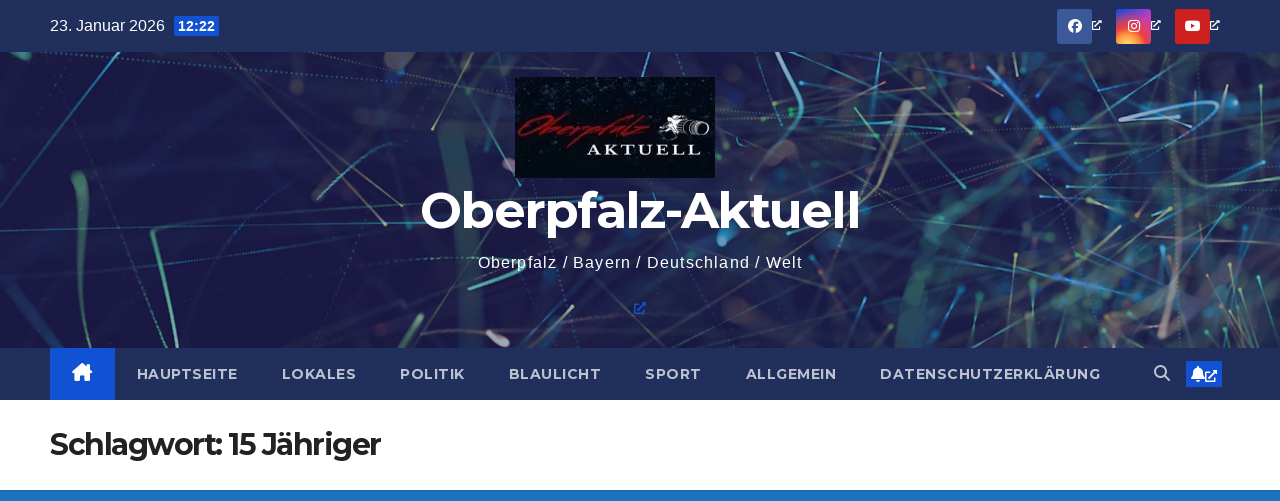

--- FILE ---
content_type: text/html; charset=UTF-8
request_url: https://www.oberpfalz-aktuell.com/tag/15-jaehriger/
body_size: 17179
content:
<!DOCTYPE html>
<html lang="de">
<head>
<meta charset="UTF-8">
<meta name="viewport" content="width=device-width, initial-scale=1">
<link rel="profile" href="http://gmpg.org/xfn/11">
<meta name='robots' content='index, follow, max-image-preview:large, max-snippet:-1, max-video-preview:-1' />

	<!-- This site is optimized with the Yoast SEO plugin v26.8 - https://yoast.com/product/yoast-seo-wordpress/ -->
	<title>15 Jähriger Archive | Oberpfalz-Aktuell</title>
	<link rel="canonical" href="https://www.oberpfalz-aktuell.com/tag/15-jaehriger/" />
	<meta property="og:locale" content="de_DE" />
	<meta property="og:type" content="article" />
	<meta property="og:title" content="15 Jähriger Archive | Oberpfalz-Aktuell" />
	<meta property="og:url" content="https://www.oberpfalz-aktuell.com/tag/15-jaehriger/" />
	<meta property="og:site_name" content="Oberpfalz-Aktuell" />
	<meta name="twitter:card" content="summary_large_image" />
	<script data-jetpack-boost="ignore" type="application/ld+json" class="yoast-schema-graph">{"@context":"https://schema.org","@graph":[{"@type":"CollectionPage","@id":"https://www.oberpfalz-aktuell.com/tag/15-jaehriger/","url":"https://www.oberpfalz-aktuell.com/tag/15-jaehriger/","name":"15 Jähriger Archive | Oberpfalz-Aktuell","isPartOf":{"@id":"https://www.oberpfalz-aktuell.com/#website"},"breadcrumb":{"@id":"https://www.oberpfalz-aktuell.com/tag/15-jaehriger/#breadcrumb"},"inLanguage":"de"},{"@type":"BreadcrumbList","@id":"https://www.oberpfalz-aktuell.com/tag/15-jaehriger/#breadcrumb","itemListElement":[{"@type":"ListItem","position":1,"name":"Startseite","item":"https://www.oberpfalz-aktuell.com/"},{"@type":"ListItem","position":2,"name":"15 Jähriger"}]},{"@type":"WebSite","@id":"https://www.oberpfalz-aktuell.com/#website","url":"https://www.oberpfalz-aktuell.com/","name":"Oberpfalz Aktuell","description":"Oberpfalz / Bayern / Deutschland / Welt","publisher":{"@id":"https://www.oberpfalz-aktuell.com/#organization"},"potentialAction":[{"@type":"SearchAction","target":{"@type":"EntryPoint","urlTemplate":"https://www.oberpfalz-aktuell.com/?s={search_term_string}"},"query-input":{"@type":"PropertyValueSpecification","valueRequired":true,"valueName":"search_term_string"}}],"inLanguage":"de"},{"@type":"Organization","@id":"https://www.oberpfalz-aktuell.com/#organization","name":"Oberpfalz-Aktuell","url":"https://www.oberpfalz-aktuell.com/","logo":{"@type":"ImageObject","inLanguage":"de","@id":"https://www.oberpfalz-aktuell.com/#/schema/logo/image/","url":"https://i0.wp.com/www.oberpfalz-aktuell.com/wp-content/uploads/2023/01/OA-Bild-Melly01.jpeg?fit=1080%2C639&ssl=1","contentUrl":"https://i0.wp.com/www.oberpfalz-aktuell.com/wp-content/uploads/2023/01/OA-Bild-Melly01.jpeg?fit=1080%2C639&ssl=1","width":1080,"height":639,"caption":"Oberpfalz-Aktuell"},"image":{"@id":"https://www.oberpfalz-aktuell.com/#/schema/logo/image/"},"sameAs":["https://www.facebook.com/reporteroberpfalz/","https://www.instagram.com/oberpfalz_aktuell/","https://www.youtube.com/c/OberpfalzAktuell"]}]}</script>
	<!-- / Yoast SEO plugin. -->


<link rel='dns-prefetch' href='//www.oberpfalz-aktuell.com' />
<link rel='dns-prefetch' href='//linkvertise.net' />
<link rel='dns-prefetch' href='//fonts.googleapis.com' />
<link rel='preconnect' href='//i0.wp.com' />

<!-- www.oberpfalz-aktuell.com is managing ads with Advanced Ads 2.0.16 – https://wpadvancedads.com/ -->
		<link rel='stylesheet' id='all-css-d7e073ab1ae5d4fd25d406225151759a' href='https://www.oberpfalz-aktuell.com/_jb_static/??4045699494' type='text/css' media='all' />
<style id='wp-img-auto-sizes-contain-inline-css'>
img:is([sizes=auto i],[sizes^="auto," i]){contain-intrinsic-size:3000px 1500px}
/*# sourceURL=wp-img-auto-sizes-contain-inline-css */
</style>
<style id='wp-block-library-inline-css'>
:root{--wp-block-synced-color:#7a00df;--wp-block-synced-color--rgb:122,0,223;--wp-bound-block-color:var(--wp-block-synced-color);--wp-editor-canvas-background:#ddd;--wp-admin-theme-color:#007cba;--wp-admin-theme-color--rgb:0,124,186;--wp-admin-theme-color-darker-10:#006ba1;--wp-admin-theme-color-darker-10--rgb:0,107,160.5;--wp-admin-theme-color-darker-20:#005a87;--wp-admin-theme-color-darker-20--rgb:0,90,135;--wp-admin-border-width-focus:2px}@media (min-resolution:192dpi){:root{--wp-admin-border-width-focus:1.5px}}.wp-element-button{cursor:pointer}:root .has-very-light-gray-background-color{background-color:#eee}:root .has-very-dark-gray-background-color{background-color:#313131}:root .has-very-light-gray-color{color:#eee}:root .has-very-dark-gray-color{color:#313131}:root .has-vivid-green-cyan-to-vivid-cyan-blue-gradient-background{background:linear-gradient(135deg,#00d084,#0693e3)}:root .has-purple-crush-gradient-background{background:linear-gradient(135deg,#34e2e4,#4721fb 50%,#ab1dfe)}:root .has-hazy-dawn-gradient-background{background:linear-gradient(135deg,#faaca8,#dad0ec)}:root .has-subdued-olive-gradient-background{background:linear-gradient(135deg,#fafae1,#67a671)}:root .has-atomic-cream-gradient-background{background:linear-gradient(135deg,#fdd79a,#004a59)}:root .has-nightshade-gradient-background{background:linear-gradient(135deg,#330968,#31cdcf)}:root .has-midnight-gradient-background{background:linear-gradient(135deg,#020381,#2874fc)}:root{--wp--preset--font-size--normal:16px;--wp--preset--font-size--huge:42px}.has-regular-font-size{font-size:1em}.has-larger-font-size{font-size:2.625em}.has-normal-font-size{font-size:var(--wp--preset--font-size--normal)}.has-huge-font-size{font-size:var(--wp--preset--font-size--huge)}.has-text-align-center{text-align:center}.has-text-align-left{text-align:left}.has-text-align-right{text-align:right}.has-fit-text{white-space:nowrap!important}#end-resizable-editor-section{display:none}.aligncenter{clear:both}.items-justified-left{justify-content:flex-start}.items-justified-center{justify-content:center}.items-justified-right{justify-content:flex-end}.items-justified-space-between{justify-content:space-between}.screen-reader-text{border:0;clip-path:inset(50%);height:1px;margin:-1px;overflow:hidden;padding:0;position:absolute;width:1px;word-wrap:normal!important}.screen-reader-text:focus{background-color:#ddd;clip-path:none;color:#444;display:block;font-size:1em;height:auto;left:5px;line-height:normal;padding:15px 23px 14px;text-decoration:none;top:5px;width:auto;z-index:100000}html :where(.has-border-color){border-style:solid}html :where([style*=border-top-color]){border-top-style:solid}html :where([style*=border-right-color]){border-right-style:solid}html :where([style*=border-bottom-color]){border-bottom-style:solid}html :where([style*=border-left-color]){border-left-style:solid}html :where([style*=border-width]){border-style:solid}html :where([style*=border-top-width]){border-top-style:solid}html :where([style*=border-right-width]){border-right-style:solid}html :where([style*=border-bottom-width]){border-bottom-style:solid}html :where([style*=border-left-width]){border-left-style:solid}html :where(img[class*=wp-image-]){height:auto;max-width:100%}:where(figure){margin:0 0 1em}html :where(.is-position-sticky){--wp-admin--admin-bar--position-offset:var(--wp-admin--admin-bar--height,0px)}@media screen and (max-width:600px){html :where(.is-position-sticky){--wp-admin--admin-bar--position-offset:0px}}

/*# sourceURL=wp-block-library-inline-css */
</style><style id='wp-block-archives-inline-css'>
.wp-block-archives{box-sizing:border-box}.wp-block-archives-dropdown label{display:block}
/*# sourceURL=https://www.oberpfalz-aktuell.com/wp-includes/blocks/archives/style.min.css */
</style>
<style id='wp-block-calendar-inline-css'>
.wp-block-calendar{text-align:center}.wp-block-calendar td,.wp-block-calendar th{border:1px solid;padding:.25em}.wp-block-calendar th{font-weight:400}.wp-block-calendar caption{background-color:inherit}.wp-block-calendar table{border-collapse:collapse;width:100%}.wp-block-calendar table.has-background th{background-color:inherit}.wp-block-calendar table.has-text-color th{color:inherit}.wp-block-calendar :where(table:not(.has-text-color)){color:#40464d}.wp-block-calendar :where(table:not(.has-text-color)) td,.wp-block-calendar :where(table:not(.has-text-color)) th{border-color:#ddd}:where(.wp-block-calendar table:not(.has-background) th){background:#ddd}
/*# sourceURL=https://www.oberpfalz-aktuell.com/wp-includes/blocks/calendar/style.min.css */
</style>
<style id='wp-block-columns-inline-css'>
.wp-block-columns{box-sizing:border-box;display:flex;flex-wrap:wrap!important}@media (min-width:782px){.wp-block-columns{flex-wrap:nowrap!important}}.wp-block-columns{align-items:normal!important}.wp-block-columns.are-vertically-aligned-top{align-items:flex-start}.wp-block-columns.are-vertically-aligned-center{align-items:center}.wp-block-columns.are-vertically-aligned-bottom{align-items:flex-end}@media (max-width:781px){.wp-block-columns:not(.is-not-stacked-on-mobile)>.wp-block-column{flex-basis:100%!important}}@media (min-width:782px){.wp-block-columns:not(.is-not-stacked-on-mobile)>.wp-block-column{flex-basis:0;flex-grow:1}.wp-block-columns:not(.is-not-stacked-on-mobile)>.wp-block-column[style*=flex-basis]{flex-grow:0}}.wp-block-columns.is-not-stacked-on-mobile{flex-wrap:nowrap!important}.wp-block-columns.is-not-stacked-on-mobile>.wp-block-column{flex-basis:0;flex-grow:1}.wp-block-columns.is-not-stacked-on-mobile>.wp-block-column[style*=flex-basis]{flex-grow:0}:where(.wp-block-columns){margin-bottom:1.75em}:where(.wp-block-columns.has-background){padding:1.25em 2.375em}.wp-block-column{flex-grow:1;min-width:0;overflow-wrap:break-word;word-break:break-word}.wp-block-column.is-vertically-aligned-top{align-self:flex-start}.wp-block-column.is-vertically-aligned-center{align-self:center}.wp-block-column.is-vertically-aligned-bottom{align-self:flex-end}.wp-block-column.is-vertically-aligned-stretch{align-self:stretch}.wp-block-column.is-vertically-aligned-bottom,.wp-block-column.is-vertically-aligned-center,.wp-block-column.is-vertically-aligned-top{width:100%}
/*# sourceURL=https://www.oberpfalz-aktuell.com/wp-includes/blocks/columns/style.min.css */
</style>
<style id='wp-block-embed-inline-css'>
.wp-block-embed.alignleft,.wp-block-embed.alignright,.wp-block[data-align=left]>[data-type="core/embed"],.wp-block[data-align=right]>[data-type="core/embed"]{max-width:360px;width:100%}.wp-block-embed.alignleft .wp-block-embed__wrapper,.wp-block-embed.alignright .wp-block-embed__wrapper,.wp-block[data-align=left]>[data-type="core/embed"] .wp-block-embed__wrapper,.wp-block[data-align=right]>[data-type="core/embed"] .wp-block-embed__wrapper{min-width:280px}.wp-block-cover .wp-block-embed{min-height:240px;min-width:320px}.wp-block-embed{overflow-wrap:break-word}.wp-block-embed :where(figcaption){margin-bottom:1em;margin-top:.5em}.wp-block-embed iframe{max-width:100%}.wp-block-embed__wrapper{position:relative}.wp-embed-responsive .wp-has-aspect-ratio .wp-block-embed__wrapper:before{content:"";display:block;padding-top:50%}.wp-embed-responsive .wp-has-aspect-ratio iframe{bottom:0;height:100%;left:0;position:absolute;right:0;top:0;width:100%}.wp-embed-responsive .wp-embed-aspect-21-9 .wp-block-embed__wrapper:before{padding-top:42.85%}.wp-embed-responsive .wp-embed-aspect-18-9 .wp-block-embed__wrapper:before{padding-top:50%}.wp-embed-responsive .wp-embed-aspect-16-9 .wp-block-embed__wrapper:before{padding-top:56.25%}.wp-embed-responsive .wp-embed-aspect-4-3 .wp-block-embed__wrapper:before{padding-top:75%}.wp-embed-responsive .wp-embed-aspect-1-1 .wp-block-embed__wrapper:before{padding-top:100%}.wp-embed-responsive .wp-embed-aspect-9-16 .wp-block-embed__wrapper:before{padding-top:177.77%}.wp-embed-responsive .wp-embed-aspect-1-2 .wp-block-embed__wrapper:before{padding-top:200%}
/*# sourceURL=https://www.oberpfalz-aktuell.com/wp-includes/blocks/embed/style.min.css */
</style>
<style id='wp-block-embed-theme-inline-css'>
.wp-block-embed :where(figcaption){color:#555;font-size:13px;text-align:center}.is-dark-theme .wp-block-embed :where(figcaption){color:#ffffffa6}.wp-block-embed{margin:0 0 1em}
/*# sourceURL=https://www.oberpfalz-aktuell.com/wp-includes/blocks/embed/theme.min.css */
</style>
<style id='wp-block-paragraph-inline-css'>
.is-small-text{font-size:.875em}.is-regular-text{font-size:1em}.is-large-text{font-size:2.25em}.is-larger-text{font-size:3em}.has-drop-cap:not(:focus):first-letter{float:left;font-size:8.4em;font-style:normal;font-weight:100;line-height:.68;margin:.05em .1em 0 0;text-transform:uppercase}body.rtl .has-drop-cap:not(:focus):first-letter{float:none;margin-left:.1em}p.has-drop-cap.has-background{overflow:hidden}:root :where(p.has-background){padding:1.25em 2.375em}:where(p.has-text-color:not(.has-link-color)) a{color:inherit}p.has-text-align-left[style*="writing-mode:vertical-lr"],p.has-text-align-right[style*="writing-mode:vertical-rl"]{rotate:180deg}
/*# sourceURL=https://www.oberpfalz-aktuell.com/wp-includes/blocks/paragraph/style.min.css */
</style>
<style id='global-styles-inline-css'>
:root{--wp--preset--aspect-ratio--square: 1;--wp--preset--aspect-ratio--4-3: 4/3;--wp--preset--aspect-ratio--3-4: 3/4;--wp--preset--aspect-ratio--3-2: 3/2;--wp--preset--aspect-ratio--2-3: 2/3;--wp--preset--aspect-ratio--16-9: 16/9;--wp--preset--aspect-ratio--9-16: 9/16;--wp--preset--color--black: #000000;--wp--preset--color--cyan-bluish-gray: #abb8c3;--wp--preset--color--white: #ffffff;--wp--preset--color--pale-pink: #f78da7;--wp--preset--color--vivid-red: #cf2e2e;--wp--preset--color--luminous-vivid-orange: #ff6900;--wp--preset--color--luminous-vivid-amber: #fcb900;--wp--preset--color--light-green-cyan: #7bdcb5;--wp--preset--color--vivid-green-cyan: #00d084;--wp--preset--color--pale-cyan-blue: #8ed1fc;--wp--preset--color--vivid-cyan-blue: #0693e3;--wp--preset--color--vivid-purple: #9b51e0;--wp--preset--gradient--vivid-cyan-blue-to-vivid-purple: linear-gradient(135deg,rgb(6,147,227) 0%,rgb(155,81,224) 100%);--wp--preset--gradient--light-green-cyan-to-vivid-green-cyan: linear-gradient(135deg,rgb(122,220,180) 0%,rgb(0,208,130) 100%);--wp--preset--gradient--luminous-vivid-amber-to-luminous-vivid-orange: linear-gradient(135deg,rgb(252,185,0) 0%,rgb(255,105,0) 100%);--wp--preset--gradient--luminous-vivid-orange-to-vivid-red: linear-gradient(135deg,rgb(255,105,0) 0%,rgb(207,46,46) 100%);--wp--preset--gradient--very-light-gray-to-cyan-bluish-gray: linear-gradient(135deg,rgb(238,238,238) 0%,rgb(169,184,195) 100%);--wp--preset--gradient--cool-to-warm-spectrum: linear-gradient(135deg,rgb(74,234,220) 0%,rgb(151,120,209) 20%,rgb(207,42,186) 40%,rgb(238,44,130) 60%,rgb(251,105,98) 80%,rgb(254,248,76) 100%);--wp--preset--gradient--blush-light-purple: linear-gradient(135deg,rgb(255,206,236) 0%,rgb(152,150,240) 100%);--wp--preset--gradient--blush-bordeaux: linear-gradient(135deg,rgb(254,205,165) 0%,rgb(254,45,45) 50%,rgb(107,0,62) 100%);--wp--preset--gradient--luminous-dusk: linear-gradient(135deg,rgb(255,203,112) 0%,rgb(199,81,192) 50%,rgb(65,88,208) 100%);--wp--preset--gradient--pale-ocean: linear-gradient(135deg,rgb(255,245,203) 0%,rgb(182,227,212) 50%,rgb(51,167,181) 100%);--wp--preset--gradient--electric-grass: linear-gradient(135deg,rgb(202,248,128) 0%,rgb(113,206,126) 100%);--wp--preset--gradient--midnight: linear-gradient(135deg,rgb(2,3,129) 0%,rgb(40,116,252) 100%);--wp--preset--font-size--small: 13px;--wp--preset--font-size--medium: 20px;--wp--preset--font-size--large: 36px;--wp--preset--font-size--x-large: 42px;--wp--preset--spacing--20: 0.44rem;--wp--preset--spacing--30: 0.67rem;--wp--preset--spacing--40: 1rem;--wp--preset--spacing--50: 1.5rem;--wp--preset--spacing--60: 2.25rem;--wp--preset--spacing--70: 3.38rem;--wp--preset--spacing--80: 5.06rem;--wp--preset--shadow--natural: 6px 6px 9px rgba(0, 0, 0, 0.2);--wp--preset--shadow--deep: 12px 12px 50px rgba(0, 0, 0, 0.4);--wp--preset--shadow--sharp: 6px 6px 0px rgba(0, 0, 0, 0.2);--wp--preset--shadow--outlined: 6px 6px 0px -3px rgb(255, 255, 255), 6px 6px rgb(0, 0, 0);--wp--preset--shadow--crisp: 6px 6px 0px rgb(0, 0, 0);}:root :where(.is-layout-flow) > :first-child{margin-block-start: 0;}:root :where(.is-layout-flow) > :last-child{margin-block-end: 0;}:root :where(.is-layout-flow) > *{margin-block-start: 24px;margin-block-end: 0;}:root :where(.is-layout-constrained) > :first-child{margin-block-start: 0;}:root :where(.is-layout-constrained) > :last-child{margin-block-end: 0;}:root :where(.is-layout-constrained) > *{margin-block-start: 24px;margin-block-end: 0;}:root :where(.is-layout-flex){gap: 24px;}:root :where(.is-layout-grid){gap: 24px;}body .is-layout-flex{display: flex;}.is-layout-flex{flex-wrap: wrap;align-items: center;}.is-layout-flex > :is(*, div){margin: 0;}body .is-layout-grid{display: grid;}.is-layout-grid > :is(*, div){margin: 0;}.has-black-color{color: var(--wp--preset--color--black) !important;}.has-cyan-bluish-gray-color{color: var(--wp--preset--color--cyan-bluish-gray) !important;}.has-white-color{color: var(--wp--preset--color--white) !important;}.has-pale-pink-color{color: var(--wp--preset--color--pale-pink) !important;}.has-vivid-red-color{color: var(--wp--preset--color--vivid-red) !important;}.has-luminous-vivid-orange-color{color: var(--wp--preset--color--luminous-vivid-orange) !important;}.has-luminous-vivid-amber-color{color: var(--wp--preset--color--luminous-vivid-amber) !important;}.has-light-green-cyan-color{color: var(--wp--preset--color--light-green-cyan) !important;}.has-vivid-green-cyan-color{color: var(--wp--preset--color--vivid-green-cyan) !important;}.has-pale-cyan-blue-color{color: var(--wp--preset--color--pale-cyan-blue) !important;}.has-vivid-cyan-blue-color{color: var(--wp--preset--color--vivid-cyan-blue) !important;}.has-vivid-purple-color{color: var(--wp--preset--color--vivid-purple) !important;}.has-black-background-color{background-color: var(--wp--preset--color--black) !important;}.has-cyan-bluish-gray-background-color{background-color: var(--wp--preset--color--cyan-bluish-gray) !important;}.has-white-background-color{background-color: var(--wp--preset--color--white) !important;}.has-pale-pink-background-color{background-color: var(--wp--preset--color--pale-pink) !important;}.has-vivid-red-background-color{background-color: var(--wp--preset--color--vivid-red) !important;}.has-luminous-vivid-orange-background-color{background-color: var(--wp--preset--color--luminous-vivid-orange) !important;}.has-luminous-vivid-amber-background-color{background-color: var(--wp--preset--color--luminous-vivid-amber) !important;}.has-light-green-cyan-background-color{background-color: var(--wp--preset--color--light-green-cyan) !important;}.has-vivid-green-cyan-background-color{background-color: var(--wp--preset--color--vivid-green-cyan) !important;}.has-pale-cyan-blue-background-color{background-color: var(--wp--preset--color--pale-cyan-blue) !important;}.has-vivid-cyan-blue-background-color{background-color: var(--wp--preset--color--vivid-cyan-blue) !important;}.has-vivid-purple-background-color{background-color: var(--wp--preset--color--vivid-purple) !important;}.has-black-border-color{border-color: var(--wp--preset--color--black) !important;}.has-cyan-bluish-gray-border-color{border-color: var(--wp--preset--color--cyan-bluish-gray) !important;}.has-white-border-color{border-color: var(--wp--preset--color--white) !important;}.has-pale-pink-border-color{border-color: var(--wp--preset--color--pale-pink) !important;}.has-vivid-red-border-color{border-color: var(--wp--preset--color--vivid-red) !important;}.has-luminous-vivid-orange-border-color{border-color: var(--wp--preset--color--luminous-vivid-orange) !important;}.has-luminous-vivid-amber-border-color{border-color: var(--wp--preset--color--luminous-vivid-amber) !important;}.has-light-green-cyan-border-color{border-color: var(--wp--preset--color--light-green-cyan) !important;}.has-vivid-green-cyan-border-color{border-color: var(--wp--preset--color--vivid-green-cyan) !important;}.has-pale-cyan-blue-border-color{border-color: var(--wp--preset--color--pale-cyan-blue) !important;}.has-vivid-cyan-blue-border-color{border-color: var(--wp--preset--color--vivid-cyan-blue) !important;}.has-vivid-purple-border-color{border-color: var(--wp--preset--color--vivid-purple) !important;}.has-vivid-cyan-blue-to-vivid-purple-gradient-background{background: var(--wp--preset--gradient--vivid-cyan-blue-to-vivid-purple) !important;}.has-light-green-cyan-to-vivid-green-cyan-gradient-background{background: var(--wp--preset--gradient--light-green-cyan-to-vivid-green-cyan) !important;}.has-luminous-vivid-amber-to-luminous-vivid-orange-gradient-background{background: var(--wp--preset--gradient--luminous-vivid-amber-to-luminous-vivid-orange) !important;}.has-luminous-vivid-orange-to-vivid-red-gradient-background{background: var(--wp--preset--gradient--luminous-vivid-orange-to-vivid-red) !important;}.has-very-light-gray-to-cyan-bluish-gray-gradient-background{background: var(--wp--preset--gradient--very-light-gray-to-cyan-bluish-gray) !important;}.has-cool-to-warm-spectrum-gradient-background{background: var(--wp--preset--gradient--cool-to-warm-spectrum) !important;}.has-blush-light-purple-gradient-background{background: var(--wp--preset--gradient--blush-light-purple) !important;}.has-blush-bordeaux-gradient-background{background: var(--wp--preset--gradient--blush-bordeaux) !important;}.has-luminous-dusk-gradient-background{background: var(--wp--preset--gradient--luminous-dusk) !important;}.has-pale-ocean-gradient-background{background: var(--wp--preset--gradient--pale-ocean) !important;}.has-electric-grass-gradient-background{background: var(--wp--preset--gradient--electric-grass) !important;}.has-midnight-gradient-background{background: var(--wp--preset--gradient--midnight) !important;}.has-small-font-size{font-size: var(--wp--preset--font-size--small) !important;}.has-medium-font-size{font-size: var(--wp--preset--font-size--medium) !important;}.has-large-font-size{font-size: var(--wp--preset--font-size--large) !important;}.has-x-large-font-size{font-size: var(--wp--preset--font-size--x-large) !important;}
/*# sourceURL=global-styles-inline-css */
</style>
<style id='core-block-supports-inline-css'>
.wp-container-core-columns-is-layout-28f84493{flex-wrap:nowrap;}
/*# sourceURL=core-block-supports-inline-css */
</style>

<style id='classic-theme-styles-inline-css'>
/*! This file is auto-generated */
.wp-block-button__link{color:#fff;background-color:#32373c;border-radius:9999px;box-shadow:none;text-decoration:none;padding:calc(.667em + 2px) calc(1.333em + 2px);font-size:1.125em}.wp-block-file__button{background:#32373c;color:#fff;text-decoration:none}
/*# sourceURL=/wp-includes/css/classic-themes.min.css */
</style>
<link rel='stylesheet' id='newsup-fonts-css' href='//fonts.googleapis.com/css?family=Montserrat%3A400%2C500%2C700%2C800%7CWork%2BSans%3A300%2C400%2C500%2C600%2C700%2C800%2C900%26display%3Dswap&#038;subset=latin%2Clatin-ext' media='all' />
<style id='generateblocks-inline-css'>
:root{--gb-container-width:1100px;}.gb-container .wp-block-image img{vertical-align:middle;}.gb-grid-wrapper .wp-block-image{margin-bottom:0;}.gb-highlight{background:none;}.gb-shape{line-height:0;}
/*# sourceURL=generateblocks-inline-css */
</style>






        
        <meta name="cdp-version" content="1.5.0" />            <style id="wpp-loading-animation-styles">@-webkit-keyframes bgslide{from{background-position-x:0}to{background-position-x:-200%}}@keyframes bgslide{from{background-position-x:0}to{background-position-x:-200%}}.wpp-widget-block-placeholder,.wpp-shortcode-placeholder{margin:0 auto;width:60px;height:3px;background:#dd3737;background:linear-gradient(90deg,#dd3737 0%,#571313 10%,#dd3737 100%);background-size:200% auto;border-radius:3px;-webkit-animation:bgslide 1s infinite linear;animation:bgslide 1s infinite linear}</style>
             
<style type="text/css" id="custom-background-css">
    .wrapper { background-color: 1e73be; }
</style>
      <meta name="onesignal" content="wordpress-plugin"/>
            
    <style type="text/css">
            body .site-title a,
        body .site-description {
            color: #ffffff;
        }

        .site-branding-text .site-title a {
                font-size: 50px;
            }

            @media only screen and (max-width: 640px) {
                .site-branding-text .site-title a {
                    font-size: 40px;

                }
            }

            @media only screen and (max-width: 375px) {
                .site-branding-text .site-title a {
                    font-size: 32px;

                }
            }

        </style>
    <style id="custom-background-css">
body.custom-background { background-color: #1e73be; }
</style>
	<meta name="redi-version" content="1.2.7" /><style>ins.adsbygoogle { background-color: transparent; padding: 0; }</style><link rel="icon" href="https://i0.wp.com/www.oberpfalz-aktuell.com/wp-content/uploads/2021/10/cropped-cropped-cropped-logo-test02-e1742891051498.jpeg?fit=32%2C32&#038;ssl=1" sizes="32x32" />
<link rel="icon" href="https://i0.wp.com/www.oberpfalz-aktuell.com/wp-content/uploads/2021/10/cropped-cropped-cropped-logo-test02-e1742891051498.jpeg?fit=192%2C192&#038;ssl=1" sizes="192x192" />
<link rel="apple-touch-icon" href="https://i0.wp.com/www.oberpfalz-aktuell.com/wp-content/uploads/2021/10/cropped-cropped-cropped-logo-test02-e1742891051498.jpeg?fit=180%2C180&#038;ssl=1" />
<meta name="msapplication-TileImage" content="https://i0.wp.com/www.oberpfalz-aktuell.com/wp-content/uploads/2021/10/cropped-cropped-cropped-logo-test02-e1742891051498.jpeg?fit=270%2C270&#038;ssl=1" />
</head>
<body class="archive tag tag-15-jaehriger tag-942 custom-background wp-custom-logo wp-embed-responsive wp-theme-newsup hfeed ta-hide-date-author-in-list aa-prefix-oberp-" >
<div id="page" class="site">
<a class="skip-link screen-reader-text" href="#content">
Zum Inhalt springen</a>
  <div class="wrapper" id="custom-background-css">
    <header class="mg-headwidget">
      <!--==================== TOP BAR ====================-->
      <div class="mg-head-detail hidden-xs">
    <div class="container-fluid">
        <div class="row align-items-center">
            <div class="col-md-6 col-xs-12">
                <ul class="info-left">
                                <li>23. Januar 2026                <span class="time">  12:22</span>
                        </li>
                        </ul>
            </div>
            <div class="col-md-6 col-xs-12">
                <ul class="mg-social info-right">
                            <li>
            <a  target="_blank"  href="https://www.facebook.com/OberpfalzAkutell/">
                <span class="icon-soci facebook">
                    <i class="fab fa-facebook"></i>
                </span> 
            </a>
        </li>
                <li>
            <a target="_blank"  href="https://www.instagram.com/oberpfalz_aktuell/">
                <span class="icon-soci instagram">
                    <i class="fab fa-instagram"></i>
                </span>
            </a>
        </li>
                <li>
            <a target="_blank"  href="https://www.youtube.com/channel/UCi6QrWyxUqEFJ94TCII6N2g">
                <span class="icon-soci youtube">
                    <i class="fab fa-youtube"></i>
                </span>
            </a>
        </li>
                        </ul>
            </div>
        </div>
    </div>
</div>
      <div class="clearfix"></div>

      
      <div class="mg-nav-widget-area-back" style='background-image: url("https://www.oberpfalz-aktuell.com/wp-content/themes/newsup/images/head-back.jpg" );'>
                <div class="overlay">
          <div class="inner"  style="background-color:rgba(32,47,91,0.4);" > 
              <div class="container-fluid">
                  <div class="mg-nav-widget-area">
                    <div class="row align-items-center">
                      <div class="col-md-12 text-center mx-auto">
                        <div class="navbar-header">
                          <div class="site-logo">
                            <a href="https://www.oberpfalz-aktuell.com/" class="navbar-brand" rel="home"><img width="200" height="101" src="https://i0.wp.com/www.oberpfalz-aktuell.com/wp-content/uploads/2021/10/cropped-cropped-cropped-logo-test02-e1742891051498-1.jpeg?fit=200%2C101&amp;ssl=1" class="custom-logo" alt="Meldungen" decoding="async" /></a>                          </div>
                          <div class="site-branding-text ">
                                                            <p class="site-title"> <a href="https://www.oberpfalz-aktuell.com/" rel="home">Oberpfalz-Aktuell</a></p>
                                                            <p class="site-description">Oberpfalz / Bayern / Deutschland / Welt</p>
                          </div>    
                        </div>
                      </div>
                                              <div class="col text-center mx-auto">                 <div class="header-ads">
                    <a class="pull-right" https://www.instagram.com/channel/AbY4WpRDu2gVDv8o/ href="https://www.instagram.com/channel/AbY4WpRDu2gVDv8o/"
                        target="_blank"  >
                                            </a>
                </div>
            </div>
            <!-- Trending line END -->
                                </div>
                  </div>
              </div>
          </div>
        </div>
      </div>
    <div class="mg-menu-full">
      <nav class="navbar navbar-expand-lg navbar-wp">
        <div class="container-fluid">
          <!-- Right nav -->
          <div class="m-header align-items-center">
                            <a class="mobilehomebtn" href="https://www.oberpfalz-aktuell.com"><span class="fa-solid fa-house-chimney"></span></a>
              <!-- navbar-toggle -->
              <button class="navbar-toggler mx-auto" type="button" data-toggle="collapse" data-target="#navbar-wp" aria-controls="navbarSupportedContent" aria-expanded="false" aria-label="Navigation umschalten">
                <span class="burger">
                  <span class="burger-line"></span>
                  <span class="burger-line"></span>
                  <span class="burger-line"></span>
                </span>
              </button>
              <!-- /navbar-toggle -->
                          <div class="dropdown show mg-search-box pr-2">
                <a class="dropdown-toggle msearch ml-auto" href="#" role="button" id="dropdownMenuLink" data-toggle="dropdown" aria-haspopup="true" aria-expanded="false">
                <i class="fas fa-search"></i>
                </a> 
                <div class="dropdown-menu searchinner" aria-labelledby="dropdownMenuLink">
                    <form role="search" method="get" id="searchform" action="https://www.oberpfalz-aktuell.com/">
  <div class="input-group">
    <input type="search" class="form-control" placeholder="Suchen" value="" name="s" />
    <span class="input-group-btn btn-default">
    <button type="submit" class="btn"> <i class="fas fa-search"></i> </button>
    </span> </div>
</form>                </div>
            </div>
                  <a href="https://www.oberpfalz-aktuell.com/wp-login.php" target="_blank" class="btn-bell btn-theme mx-2"><i class="fa fa-bell"></i></a>
                      
          </div>
          <!-- /Right nav --> 
          <div class="collapse navbar-collapse" id="navbar-wp">
            <div class="d-md-block">
              <ul id="menu-hauptmenue" class="nav navbar-nav mr-auto "><li class="active home"><a class="homebtn" href="https://www.oberpfalz-aktuell.com"><span class='fa-solid fa-house-chimney'></span></a></li><li id="menu-item-41653" class="menu-item menu-item-type-custom menu-item-object-custom menu-item-home menu-item-41653"><a class="nav-link" title="Hauptseite" href="https://www.oberpfalz-aktuell.com/">Hauptseite</a></li>
<li id="menu-item-26662" class="menu-item menu-item-type-taxonomy menu-item-object-category menu-item-26662"><a class="nav-link" title="Lokales" href="https://www.oberpfalz-aktuell.com/category/lokales/">Lokales</a></li>
<li id="menu-item-26663" class="menu-item menu-item-type-taxonomy menu-item-object-category menu-item-26663"><a class="nav-link" title="Politik" href="https://www.oberpfalz-aktuell.com/category/politik/">Politik</a></li>
<li id="menu-item-26664" class="menu-item menu-item-type-taxonomy menu-item-object-category menu-item-26664"><a class="nav-link" title="Blaulicht" href="https://www.oberpfalz-aktuell.com/category/blaulicht/">Blaulicht</a></li>
<li id="menu-item-42328" class="menu-item menu-item-type-taxonomy menu-item-object-category menu-item-42328"><a class="nav-link" title="Sport" href="https://www.oberpfalz-aktuell.com/category/sport/">Sport</a></li>
<li id="menu-item-33387" class="menu-item menu-item-type-taxonomy menu-item-object-category menu-item-33387"><a class="nav-link" title="Allgemein" href="https://www.oberpfalz-aktuell.com/category/allgemein/">Allgemein</a></li>
<li id="menu-item-103124" class="menu-item menu-item-type-post_type menu-item-object-page menu-item-privacy-policy menu-item-103124"><a class="nav-link" title="Datenschutzerklärung" href="https://www.oberpfalz-aktuell.com/datenschutzerklaerung/">Datenschutzerklärung</a></li>
</ul>            </div>      
          </div>
          <!-- Right nav -->
          <div class="desk-header d-lg-flex pl-3 ml-auto my-2 my-lg-0 position-relative align-items-center">
                        <div class="dropdown show mg-search-box pr-2">
                <a class="dropdown-toggle msearch ml-auto" href="#" role="button" id="dropdownMenuLink" data-toggle="dropdown" aria-haspopup="true" aria-expanded="false">
                <i class="fas fa-search"></i>
                </a> 
                <div class="dropdown-menu searchinner" aria-labelledby="dropdownMenuLink">
                    <form role="search" method="get" id="searchform" action="https://www.oberpfalz-aktuell.com/">
  <div class="input-group">
    <input type="search" class="form-control" placeholder="Suchen" value="" name="s" />
    <span class="input-group-btn btn-default">
    <button type="submit" class="btn"> <i class="fas fa-search"></i> </button>
    </span> </div>
</form>                </div>
            </div>
                  <a href="https://www.oberpfalz-aktuell.com/wp-login.php" target="_blank" class="btn-bell btn-theme mx-2"><i class="fa fa-bell"></i></a>
                  </div>
          <!-- /Right nav -->
      </div>
      </nav> <!-- /Navigation -->
    </div>
</header>
<div class="clearfix"></div> <!--==================== Newsup breadcrumb section ====================-->
<div class="mg-breadcrumb-section" style='background: url("https://www.oberpfalz-aktuell.com/wp-content/themes/newsup/images/head-back.jpg" ) repeat scroll center 0 #143745;'>
   <div class="overlay">       <div class="container-fluid">
        <div class="row">
          <div class="col-md-12 col-sm-12">
            <div class="mg-breadcrumb-title">
              <h1 class="title">Schlagwort: <span>15 Jähriger</span></h1>            </div>
          </div>
        </div>
      </div>
   </div> </div>
<div class="clearfix"></div><!--container-->
    <div id="content" class="container-fluid archive-class">
        <!--row-->
            <div class="row">
                            <aside class="col-md-4 sidebar-sticky">
                
<aside id="secondary" class="widget-area" role="complementary">
	<div id="sidebar-right" class="mg-sidebar">
		<div id="block-41" class="mg-widget widget_block">
<div>
<figure class="wp-block-embed aligncenter is-type-video is-provider-youtube wp-block-embed-youtube wp-embed-aspect-16-9 wp-has-aspect-ratio"><div class="wp-block-embed__wrapper">
<iframe title="FC Tremmersdorf-Speinshart - SpVgg Trabitz | 17. Spieltag Kreisliga AM/WEN Nord | wfds Highlights" width="640" height="360" src="https://www.youtube.com/embed/I7V5n9-mcVQ?start=5&feature=oembed" frameborder="0" allow="accelerometer; autoplay; clipboard-write; encrypted-media; gyroscope; picture-in-picture; web-share" referrerpolicy="strict-origin-when-cross-origin" allowfullscreen></iframe>
</div></figure>
</div>
</div><div id="block-13" class="mg-widget widget_block"><div class="wp-widget-group__inner-blocks">
<div class="wp-block-columns is-layout-flex wp-container-core-columns-is-layout-28f84493 wp-block-columns-is-layout-flex">
<div class="wp-block-column is-layout-flow wp-block-column-is-layout-flow" style="flex-basis:100%"><ul class="wp-block-archives-list wp-block-archives">	<li><a href='https://www.oberpfalz-aktuell.com/2026/01/'>Januar 2026</a></li>
	<li><a href='https://www.oberpfalz-aktuell.com/2025/12/'>Dezember 2025</a></li>
	<li><a href='https://www.oberpfalz-aktuell.com/2025/11/'>November 2025</a></li>
	<li><a href='https://www.oberpfalz-aktuell.com/2025/10/'>Oktober 2025</a></li>
	<li><a href='https://www.oberpfalz-aktuell.com/2025/09/'>September 2025</a></li>
	<li><a href='https://www.oberpfalz-aktuell.com/2025/08/'>August 2025</a></li>
	<li><a href='https://www.oberpfalz-aktuell.com/2025/07/'>Juli 2025</a></li>
	<li><a href='https://www.oberpfalz-aktuell.com/2025/06/'>Juni 2025</a></li>
	<li><a href='https://www.oberpfalz-aktuell.com/2025/05/'>Mai 2025</a></li>
	<li><a href='https://www.oberpfalz-aktuell.com/2025/04/'>April 2025</a></li>
	<li><a href='https://www.oberpfalz-aktuell.com/2025/03/'>März 2025</a></li>
	<li><a href='https://www.oberpfalz-aktuell.com/2025/02/'>Februar 2025</a></li>
	<li><a href='https://www.oberpfalz-aktuell.com/2025/01/'>Januar 2025</a></li>
	<li><a href='https://www.oberpfalz-aktuell.com/2024/12/'>Dezember 2024</a></li>
	<li><a href='https://www.oberpfalz-aktuell.com/2024/11/'>November 2024</a></li>
	<li><a href='https://www.oberpfalz-aktuell.com/2024/10/'>Oktober 2024</a></li>
	<li><a href='https://www.oberpfalz-aktuell.com/2024/09/'>September 2024</a></li>
	<li><a href='https://www.oberpfalz-aktuell.com/2024/08/'>August 2024</a></li>
	<li><a href='https://www.oberpfalz-aktuell.com/2024/07/'>Juli 2024</a></li>
	<li><a href='https://www.oberpfalz-aktuell.com/2024/06/'>Juni 2024</a></li>
	<li><a href='https://www.oberpfalz-aktuell.com/2024/05/'>Mai 2024</a></li>
	<li><a href='https://www.oberpfalz-aktuell.com/2024/04/'>April 2024</a></li>
	<li><a href='https://www.oberpfalz-aktuell.com/2024/03/'>März 2024</a></li>
	<li><a href='https://www.oberpfalz-aktuell.com/2024/02/'>Februar 2024</a></li>
	<li><a href='https://www.oberpfalz-aktuell.com/2024/01/'>Januar 2024</a></li>
	<li><a href='https://www.oberpfalz-aktuell.com/2023/12/'>Dezember 2023</a></li>
	<li><a href='https://www.oberpfalz-aktuell.com/2023/11/'>November 2023</a></li>
	<li><a href='https://www.oberpfalz-aktuell.com/2023/10/'>Oktober 2023</a></li>
	<li><a href='https://www.oberpfalz-aktuell.com/2023/09/'>September 2023</a></li>
	<li><a href='https://www.oberpfalz-aktuell.com/2023/08/'>August 2023</a></li>
	<li><a href='https://www.oberpfalz-aktuell.com/2023/07/'>Juli 2023</a></li>
	<li><a href='https://www.oberpfalz-aktuell.com/2023/06/'>Juni 2023</a></li>
	<li><a href='https://www.oberpfalz-aktuell.com/2023/05/'>Mai 2023</a></li>
	<li><a href='https://www.oberpfalz-aktuell.com/2023/04/'>April 2023</a></li>
	<li><a href='https://www.oberpfalz-aktuell.com/2023/03/'>März 2023</a></li>
	<li><a href='https://www.oberpfalz-aktuell.com/2023/02/'>Februar 2023</a></li>
	<li><a href='https://www.oberpfalz-aktuell.com/2023/01/'>Januar 2023</a></li>
	<li><a href='https://www.oberpfalz-aktuell.com/2022/12/'>Dezember 2022</a></li>
	<li><a href='https://www.oberpfalz-aktuell.com/2022/11/'>November 2022</a></li>
	<li><a href='https://www.oberpfalz-aktuell.com/2022/10/'>Oktober 2022</a></li>
	<li><a href='https://www.oberpfalz-aktuell.com/2022/09/'>September 2022</a></li>
	<li><a href='https://www.oberpfalz-aktuell.com/2022/08/'>August 2022</a></li>
	<li><a href='https://www.oberpfalz-aktuell.com/2022/07/'>Juli 2022</a></li>
	<li><a href='https://www.oberpfalz-aktuell.com/2022/06/'>Juni 2022</a></li>
	<li><a href='https://www.oberpfalz-aktuell.com/2022/05/'>Mai 2022</a></li>
	<li><a href='https://www.oberpfalz-aktuell.com/2022/04/'>April 2022</a></li>
	<li><a href='https://www.oberpfalz-aktuell.com/2022/03/'>März 2022</a></li>
	<li><a href='https://www.oberpfalz-aktuell.com/2022/02/'>Februar 2022</a></li>
	<li><a href='https://www.oberpfalz-aktuell.com/2022/01/'>Januar 2022</a></li>
	<li><a href='https://www.oberpfalz-aktuell.com/2021/12/'>Dezember 2021</a></li>
	<li><a href='https://www.oberpfalz-aktuell.com/2021/11/'>November 2021</a></li>
	<li><a href='https://www.oberpfalz-aktuell.com/2021/10/'>Oktober 2021</a></li>
	<li><a href='https://www.oberpfalz-aktuell.com/2021/09/'>September 2021</a></li>
	<li><a href='https://www.oberpfalz-aktuell.com/2021/08/'>August 2021</a></li>
	<li><a href='https://www.oberpfalz-aktuell.com/2021/07/'>Juli 2021</a></li>
	<li><a href='https://www.oberpfalz-aktuell.com/2021/06/'>Juni 2021</a></li>
	<li><a href='https://www.oberpfalz-aktuell.com/2021/05/'>Mai 2021</a></li>
	<li><a href='https://www.oberpfalz-aktuell.com/2021/04/'>April 2021</a></li>
	<li><a href='https://www.oberpfalz-aktuell.com/2021/03/'>März 2021</a></li>
	<li><a href='https://www.oberpfalz-aktuell.com/2021/02/'>Februar 2021</a></li>
	<li><a href='https://www.oberpfalz-aktuell.com/2021/01/'>Januar 2021</a></li>
	<li><a href='https://www.oberpfalz-aktuell.com/2020/12/'>Dezember 2020</a></li>
	<li><a href='https://www.oberpfalz-aktuell.com/2020/11/'>November 2020</a></li>
	<li><a href='https://www.oberpfalz-aktuell.com/2020/10/'>Oktober 2020</a></li>
	<li><a href='https://www.oberpfalz-aktuell.com/2020/09/'>September 2020</a></li>
	<li><a href='https://www.oberpfalz-aktuell.com/2020/08/'>August 2020</a></li>
	<li><a href='https://www.oberpfalz-aktuell.com/2020/07/'>Juli 2020</a></li>
	<li><a href='https://www.oberpfalz-aktuell.com/2020/06/'>Juni 2020</a></li>
	<li><a href='https://www.oberpfalz-aktuell.com/2020/05/'>Mai 2020</a></li>
	<li><a href='https://www.oberpfalz-aktuell.com/2020/04/'>April 2020</a></li>
	<li><a href='https://www.oberpfalz-aktuell.com/2020/03/'>März 2020</a></li>
	<li><a href='https://www.oberpfalz-aktuell.com/2020/02/'>Februar 2020</a></li>
	<li><a href='https://www.oberpfalz-aktuell.com/2020/01/'>Januar 2020</a></li>
</ul></div>
</div>
</div></div><div id="block-37" class="mg-widget widget_block widget_text">
<p><a href="https://wirfilmendeinspiel.de">https://wirfilmendeinspiel.de</a></p>
</div><div id="block-15" class="mg-widget widget_block widget_calendar"><div class="wp-block-calendar"><table id="wp-calendar" class="wp-calendar-table">
	<caption>Januar 2026</caption>
	<thead>
	<tr>
		<th scope="col" aria-label="Montag">M</th>
		<th scope="col" aria-label="Dienstag">D</th>
		<th scope="col" aria-label="Mittwoch">M</th>
		<th scope="col" aria-label="Donnerstag">D</th>
		<th scope="col" aria-label="Freitag">F</th>
		<th scope="col" aria-label="Samstag">S</th>
		<th scope="col" aria-label="Sonntag">S</th>
	</tr>
	</thead>
	<tbody>
	<tr>
		<td colspan="3" class="pad">&nbsp;</td><td><a href="https://www.oberpfalz-aktuell.com/2026/01/01/" aria-label="Beiträge veröffentlicht am 1. January 2026">1</a></td><td><a href="https://www.oberpfalz-aktuell.com/2026/01/02/" aria-label="Beiträge veröffentlicht am 2. January 2026">2</a></td><td><a href="https://www.oberpfalz-aktuell.com/2026/01/03/" aria-label="Beiträge veröffentlicht am 3. January 2026">3</a></td><td><a href="https://www.oberpfalz-aktuell.com/2026/01/04/" aria-label="Beiträge veröffentlicht am 4. January 2026">4</a></td>
	</tr>
	<tr>
		<td><a href="https://www.oberpfalz-aktuell.com/2026/01/05/" aria-label="Beiträge veröffentlicht am 5. January 2026">5</a></td><td><a href="https://www.oberpfalz-aktuell.com/2026/01/06/" aria-label="Beiträge veröffentlicht am 6. January 2026">6</a></td><td><a href="https://www.oberpfalz-aktuell.com/2026/01/07/" aria-label="Beiträge veröffentlicht am 7. January 2026">7</a></td><td><a href="https://www.oberpfalz-aktuell.com/2026/01/08/" aria-label="Beiträge veröffentlicht am 8. January 2026">8</a></td><td><a href="https://www.oberpfalz-aktuell.com/2026/01/09/" aria-label="Beiträge veröffentlicht am 9. January 2026">9</a></td><td><a href="https://www.oberpfalz-aktuell.com/2026/01/10/" aria-label="Beiträge veröffentlicht am 10. January 2026">10</a></td><td><a href="https://www.oberpfalz-aktuell.com/2026/01/11/" aria-label="Beiträge veröffentlicht am 11. January 2026">11</a></td>
	</tr>
	<tr>
		<td><a href="https://www.oberpfalz-aktuell.com/2026/01/12/" aria-label="Beiträge veröffentlicht am 12. January 2026">12</a></td><td><a href="https://www.oberpfalz-aktuell.com/2026/01/13/" aria-label="Beiträge veröffentlicht am 13. January 2026">13</a></td><td><a href="https://www.oberpfalz-aktuell.com/2026/01/14/" aria-label="Beiträge veröffentlicht am 14. January 2026">14</a></td><td><a href="https://www.oberpfalz-aktuell.com/2026/01/15/" aria-label="Beiträge veröffentlicht am 15. January 2026">15</a></td><td><a href="https://www.oberpfalz-aktuell.com/2026/01/16/" aria-label="Beiträge veröffentlicht am 16. January 2026">16</a></td><td><a href="https://www.oberpfalz-aktuell.com/2026/01/17/" aria-label="Beiträge veröffentlicht am 17. January 2026">17</a></td><td><a href="https://www.oberpfalz-aktuell.com/2026/01/18/" aria-label="Beiträge veröffentlicht am 18. January 2026">18</a></td>
	</tr>
	<tr>
		<td><a href="https://www.oberpfalz-aktuell.com/2026/01/19/" aria-label="Beiträge veröffentlicht am 19. January 2026">19</a></td><td><a href="https://www.oberpfalz-aktuell.com/2026/01/20/" aria-label="Beiträge veröffentlicht am 20. January 2026">20</a></td><td><a href="https://www.oberpfalz-aktuell.com/2026/01/21/" aria-label="Beiträge veröffentlicht am 21. January 2026">21</a></td><td><a href="https://www.oberpfalz-aktuell.com/2026/01/22/" aria-label="Beiträge veröffentlicht am 22. January 2026">22</a></td><td id="today"><a href="https://www.oberpfalz-aktuell.com/2026/01/23/" aria-label="Beiträge veröffentlicht am 23. January 2026">23</a></td><td>24</td><td>25</td>
	</tr>
	<tr>
		<td>26</td><td>27</td><td>28</td><td>29</td><td>30</td><td>31</td>
		<td class="pad" colspan="1">&nbsp;</td>
	</tr>
	</tbody>
	</table><nav aria-label="Vorherige und nächste Monate" class="wp-calendar-nav">
		<span class="wp-calendar-nav-prev"><a href="https://www.oberpfalz-aktuell.com/2025/12/">&laquo; Dez.</a></span>
		<span class="pad">&nbsp;</span>
		<span class="wp-calendar-nav-next">&nbsp;</span>
	</nav></div></div>	</div>
</aside><!-- #secondary -->
            </aside>
                            <div class="col-md-8">
                <!-- mg-posts-sec mg-posts-modul-6 -->
<div class="mg-posts-sec mg-posts-modul-6">
    <!-- mg-posts-sec-inner -->
    <div class="mg-posts-sec-inner">
                    <article id="post-5343" class="d-md-flex mg-posts-sec-post align-items-center post-5343 post type-post status-publish format-standard hentry category-allgemein tag-15-jaehriger tag-regensburg">
                                <div class="mg-sec-top-post py-3 col">
                    <div class="mg-blog-category"><a class="newsup-categories category-color-1" href="https://www.oberpfalz-aktuell.com/category/allgemein/" alt="Alle Beiträge in Allgemein anzeigen"> 
                                 Allgemein
                             </a></div> 
                    <h4 class="entry-title title"><a href="https://www.oberpfalz-aktuell.com/15-jaehriger-verursacht-verkehrsunfall/">15 Jähriger verursacht Verkehrsunfall</a></h4>
                            <div class="mg-blog-meta"> 
                    <span class="mg-blog-date"><i class="fas fa-clock"></i>
            <a href="https://www.oberpfalz-aktuell.com/2020/02/">
                3. Februar 2020            </a>
        </span>
            </div> 
                        <div class="mg-content">
                        <p>Regensburg. In den frühen Morgenstunden des Samstags kam es in Regensburg – Stadtamhof zu einem Verkehrsunfall. Der Fahrer touchierte beim Wenden mit einem Pkw ein geparktes Fahrzeug, wodurch Sachschaden in&hellip;</p>
                    </div>
                </div>
            </article>
            
        <div class="col-md-12 text-center d-flex justify-content-center">
                                        
        </div>
            </div>
    <!-- // mg-posts-sec-inner -->
</div>
<!-- // mg-posts-sec block_6 -->             </div>
                            </div>
        <!--/row-->
    </div>
<!--container-->
    <div class="container-fluid missed-section mg-posts-sec-inner">
          
        <div class="missed-inner">
            <div class="row">
                                <div class="col-md-12">
                    <div class="mg-sec-title">
                        <!-- mg-sec-title -->
                        <h4>Versäumte Meldungen</h4>
                    </div>
                </div>
                                <!--col-md-3-->
                <div class="col-lg-3 col-sm-6 pulse animated">
                    <div class="mg-blog-post-3 minh back-img mb-lg-0"  style="background-image: url('https://www.oberpfalz-aktuell.com/wp-content/uploads/ChatGPT-Image-15.-Apr.-2025-10_10_40.png');" >
                        <a class="link-div" href="https://www.oberpfalz-aktuell.com/polizei-amberg-alle-meldungen-vom-23-01-2026/"></a>
                        <div class="mg-blog-inner">
                        <div class="mg-blog-category"><a class="newsup-categories category-color-1" href="https://www.oberpfalz-aktuell.com/category/blaulicht/" alt="Alle Beiträge in Blaulicht anzeigen"> 
                                 Blaulicht
                             </a></div> 
                        <h4 class="title"> <a href="https://www.oberpfalz-aktuell.com/polizei-amberg-alle-meldungen-vom-23-01-2026/" title="Permalink to: Polizei Amberg: Alle Meldungen vom 23.01.2026"> Polizei Amberg: Alle Meldungen vom 23.01.2026</a> </h4>
                                    <div class="mg-blog-meta"> 
                    <span class="mg-blog-date"><i class="fas fa-clock"></i>
            <a href="https://www.oberpfalz-aktuell.com/2026/01/">
                23. Januar 2026            </a>
        </span>
            </div> 
                            </div>
                    </div>
                </div>
                <!--/col-md-3-->
                                <!--col-md-3-->
                <div class="col-lg-3 col-sm-6 pulse animated">
                    <div class="mg-blog-post-3 minh back-img mb-lg-0"  style="background-image: url('https://www.oberpfalz-aktuell.com/wp-content/uploads/2020/03/Polizei11.jpg');" >
                        <a class="link-div" href="https://www.oberpfalz-aktuell.com/regenstauf-47-jaehriger-verletzt-polizisten-durch-schlaege-und-bisse/"></a>
                        <div class="mg-blog-inner">
                        <div class="mg-blog-category"><a class="newsup-categories category-color-1" href="https://www.oberpfalz-aktuell.com/category/blaulicht/" alt="Alle Beiträge in Blaulicht anzeigen"> 
                                 Blaulicht
                             </a></div> 
                        <h4 class="title"> <a href="https://www.oberpfalz-aktuell.com/regenstauf-47-jaehriger-verletzt-polizisten-durch-schlaege-und-bisse/" title="Permalink to: Regenstauf: 47-Jähriger verletzt Polizisten durch Schläge und Bisse"> Regenstauf: 47-Jähriger verletzt Polizisten durch Schläge und Bisse</a> </h4>
                                    <div class="mg-blog-meta"> 
                    <span class="mg-blog-date"><i class="fas fa-clock"></i>
            <a href="https://www.oberpfalz-aktuell.com/2026/01/">
                23. Januar 2026            </a>
        </span>
            </div> 
                            </div>
                    </div>
                </div>
                <!--/col-md-3-->
                                <!--col-md-3-->
                <div class="col-lg-3 col-sm-6 pulse animated">
                    <div class="mg-blog-post-3 minh back-img mb-lg-0"  style="background-image: url('https://www.oberpfalz-aktuell.com/wp-content/uploads/polizei.webp');" >
                        <a class="link-div" href="https://www.oberpfalz-aktuell.com/schwandorf-pkw-fahrer-bremst-kia-aus-und-attackiert-filmend-die-polizei/"></a>
                        <div class="mg-blog-inner">
                        <div class="mg-blog-category"><a class="newsup-categories category-color-1" href="https://www.oberpfalz-aktuell.com/category/blaulicht/" alt="Alle Beiträge in Blaulicht anzeigen"> 
                                 Blaulicht
                             </a></div> 
                        <h4 class="title"> <a href="https://www.oberpfalz-aktuell.com/schwandorf-pkw-fahrer-bremst-kia-aus-und-attackiert-filmend-die-polizei/" title="Permalink to: Schwandorf: PKW- Fahrer bremst Kia aus und attackiert filmend die Polizei"> Schwandorf: PKW- Fahrer bremst Kia aus und attackiert filmend die Polizei</a> </h4>
                                    <div class="mg-blog-meta"> 
                    <span class="mg-blog-date"><i class="fas fa-clock"></i>
            <a href="https://www.oberpfalz-aktuell.com/2026/01/">
                23. Januar 2026            </a>
        </span>
            </div> 
                            </div>
                    </div>
                </div>
                <!--/col-md-3-->
                                <!--col-md-3-->
                <div class="col-lg-3 col-sm-6 pulse animated">
                    <div class="mg-blog-post-3 minh back-img mb-lg-0"  style="background-image: url('https://www.oberpfalz-aktuell.com/wp-content/uploads/2020/10/01-12.jpg');" >
                        <a class="link-div" href="https://www.oberpfalz-aktuell.com/lagerhalle-in-flammen-400-000-euro-sachschaden/"></a>
                        <div class="mg-blog-inner">
                        <div class="mg-blog-category"><a class="newsup-categories category-color-1" href="https://www.oberpfalz-aktuell.com/category/blaulicht/" alt="Alle Beiträge in Blaulicht anzeigen"> 
                                 Blaulicht
                             </a></div> 
                        <h4 class="title"> <a href="https://www.oberpfalz-aktuell.com/lagerhalle-in-flammen-400-000-euro-sachschaden/" title="Permalink to: Lagerhalle in Flammen – 400.000 Euro Sachschaden"> Lagerhalle in Flammen – 400.000 Euro Sachschaden</a> </h4>
                                    <div class="mg-blog-meta"> 
                    <span class="mg-blog-date"><i class="fas fa-clock"></i>
            <a href="https://www.oberpfalz-aktuell.com/2026/01/">
                23. Januar 2026            </a>
        </span>
            </div> 
                            </div>
                    </div>
                </div>
                <!--/col-md-3-->
                            </div>
        </div>
            </div>
    <!--==================== FOOTER AREA ====================-->
        <footer class="footer back-img" >
        <div class="overlay" >
                <!--Start mg-footer-widget-area-->
                <div class="mg-footer-widget-area">
            <div class="container-fluid">
                <div class="row">
                    <div id="block-4" class="col-md-12 rotateInDownLeft animated mg-widget widget_block">
<!-- neu 040724_04 -->
<ins class="adsbygoogle"
     style="display:block"
     data-ad-client="ca-pub-6117131488498420"
     data-ad-slot="7217799710"
     data-ad-format="auto"
     data-full-width-responsive="true"></ins>
</div><div id="custom_html-19" class="widget_text col-md-12 rotateInDownLeft animated mg-widget widget_custom_html"><h6>Impressum | Kontakt</h6><div class="textwidget custom-html-widget"><center><br><strong>Oberpfalz Aktuell</strong><br>
<strong>MASCHING Jürgen</strong><br><br>
Mittleres Meierfeld 5<br>
92676 Eschenbach / Opf.
<br><br>
Tel: +49 / 172 / 7173016<br>
Mail:  

<a href="https://www.oberpfalz-aktuell.com/datenschutzerklaerung/">Datenschutzerklärung</a></center></div></div>                </div>
                <!--/row-->
            </div>
            <!--/container-->
        </div>
                <!--End mg-footer-widget-area-->
            <!--Start mg-footer-widget-area-->
        <div class="mg-footer-bottom-area">
            <div class="container-fluid">
                            <div class="divide-line"></div>
                            <div class="row align-items-center">
                    <!--col-md-4-->
                    <div class="col-md-6">
                        <div class="site-logo">
                            <a href="https://www.oberpfalz-aktuell.com/" class="navbar-brand" rel="home"><img width="200" height="101" src="https://i0.wp.com/www.oberpfalz-aktuell.com/wp-content/uploads/2021/10/cropped-cropped-cropped-logo-test02-e1742891051498-1.jpeg?fit=200%2C101&amp;ssl=1" class="custom-logo" alt="Meldungen" decoding="async" /></a>                        </div>
                                                <div class="site-branding-text">
                            <p class="site-title-footer"> <a href="https://www.oberpfalz-aktuell.com/" rel="home">Oberpfalz-Aktuell</a></p>
                            <p class="site-description-footer">Oberpfalz / Bayern / Deutschland / Welt</p>
                        </div>
                                            </div>
                    
                    <div class="col-md-6 text-right text-xs">
                        <ul class="mg-social">
                                    <!--/col-md-4-->  
         
                        </ul>
                    </div>
                </div>
                <!--/row-->
            </div>
            <!--/container-->
        </div>
        <!--End mg-footer-widget-area-->
                <div class="mg-footer-copyright">
                        <div class="container-fluid">
            <div class="row">
                 
                <div class="col-md-6 text-xs "> 
                    <p>
                    <a href="https://de.wordpress.org/">
                    Mit Stolz präsentiert von WordPress                    </a>
                    <span class="sep"> | </span>
                    Theme: Newsup von <a href="https://themeansar.com/" rel="designer">Themeansar</a>                    </p>
                </div>
                                            <div class="col-md-6 text-md-right text-xs">
                            <ul class="info-right justify-content-center justify-content-md-end "><li class="nav-item menu-item "><a class="nav-link " href="https://www.oberpfalz-aktuell.com/" title="Home">Home</a></li><li class="nav-item menu-item page_item dropdown page-item-85725"><a class="nav-link" href="https://www.oberpfalz-aktuell.com/affiliate-disclosure/">Affiliate Disclosure</a></li><li class="nav-item menu-item page_item dropdown page-item-27590"><a class="nav-link" href="https://www.oberpfalz-aktuell.com/contact/">Contact</a></li><li class="nav-item menu-item page_item dropdown page-item-3"><a class="nav-link" href="https://www.oberpfalz-aktuell.com/datenschutzerklaerung/">Datenschutzerklärung</a></li><li class="nav-item menu-item page_item dropdown page-item-74203"><a class="nav-link" href="https://www.oberpfalz-aktuell.com/elementor-74203/">Elementor #74203</a></li><li class="nav-item menu-item page_item dropdown page-item-31"><a class="nav-link" href="https://www.oberpfalz-aktuell.com/kontakt/">Kontakt</a></li><li class="nav-item menu-item page_item dropdown page-item-27522"><a class="nav-link" href="https://www.oberpfalz-aktuell.com/oberpfalz-aktuell/">Oberpfalz-Aktuell</a></li></ul>
                        </div>
                                    </div>
            </div>
        </div>
                </div>
        <!--/overlay-->
        </div>
    </footer>
    <!--/footer-->
  </div>
    <!--/wrapper-->
    <!--Scroll To Top-->
        <a href="#" class="ta_upscr bounceInup animated"><i class="fas fa-angle-up"></i></a>
    <!-- /Scroll To Top -->

	<style>
		.wp-block-search .wp-block-search__label::before, .mg-widget .wp-block-group h2:before, .mg-sidebar .mg-widget .wtitle::before, .mg-sec-title h4::before, footer .mg-widget h6::before {
			background: inherit;
		}
	</style>
		
	



<script id="wpp-js" src="https://www.oberpfalz-aktuell.com/wp-content/plugins/wordpress-popular-posts/assets/js/wpp.min.js?ver=7.3.6" data-sampling="0" data-sampling-rate="100" data-api-url="https://www.oberpfalz-aktuell.com/wp-json/wordpress-popular-posts" data-post-id="0" data-token="8930a71d16" data-lang="0" data-debug="0"></script><script id="oberp-ready">
			window.advanced_ads_ready=function(e,a){a=a||"complete";var d=function(e){return"interactive"===a?"loading"!==e:"complete"===e};d(document.readyState)?e():document.addEventListener("readystatechange",(function(a){d(a.target.readyState)&&e()}),{once:"interactive"===a})},window.advanced_ads_ready_queue=window.advanced_ads_ready_queue||[];		</script><script src="https://www.oberpfalz-aktuell.com/wp-includes/js/jquery/jquery.min.js?ver=3.7.1" id="jquery-core-js"></script><script id="lvca-frontend-scripts-js-extra">
var lvca_settings = {"mobile_width":"780","custom_css":""};
//# sourceURL=lvca-frontend-scripts-js-extra
</script><script type='text/javascript' src='https://www.oberpfalz-aktuell.com/_jb_static/??a552cb625b'></script><script src="https://linkvertise.net/cdn/linkvertise.js" id="linkvertise_full_script_api-js"></script><script id="linkvertise_full_script_api-js-after">
linkvertise(, {whitelist: [], blacklist: ["oberpfalz-aktuell.com"]});
//# sourceURL=linkvertise_full_script_api-js-after
</script><script type='text/javascript' src='https://www.oberpfalz-aktuell.com/_jb_static/??350d34d408'></script><script type="text/javascript">
            (function () {
                window.lvca_fs = {can_use_premium_code: false};
            })();
        </script><script>

      window.OneSignalDeferred = window.OneSignalDeferred || [];

      OneSignalDeferred.push(function(OneSignal) {
        var oneSignal_options = {};
        window._oneSignalInitOptions = oneSignal_options;

        oneSignal_options['serviceWorkerParam'] = { scope: '/' };
oneSignal_options['serviceWorkerPath'] = 'OneSignalSDKWorker.js.php';

        OneSignal.Notifications.setDefaultUrl("https://www.oberpfalz-aktuell.com");

        oneSignal_options['wordpress'] = true;
oneSignal_options['appId'] = 'f4921709-795a-43b7-9d16-cd0ad4782665';
oneSignal_options['allowLocalhostAsSecureOrigin'] = true;
oneSignal_options['welcomeNotification'] = { };
oneSignal_options['welcomeNotification']['title'] = "Oberpfalz Aktuell - News aus BAYERN | Deutschland | Welt";
oneSignal_options['welcomeNotification']['message'] = "Danke für die Registrierung unseres Push-Dienstes.";
oneSignal_options['welcomeNotification']['url'] = "http://www.oberpfalz-aktuell.com";
oneSignal_options['path'] = "https://www.oberpfalz-aktuell.com/wp-content/plugins/onesignal-free-web-push-notifications/sdk_files/";
oneSignal_options['safari_web_id'] = "web.onesignal.auto.48d27e8c-5bf0-4f8f-a083-e09c208eb2cb";
oneSignal_options['persistNotification'] = true;
oneSignal_options['promptOptions'] = { };
oneSignal_options['promptOptions']['actionMessage'] = "Herzlich Willkommen auf Oberpfalz Aktuell. Wir bieten über die Website Push-Nachrichten.";
oneSignal_options['promptOptions']['acceptButtonText'] = "Ja Bitte!";
oneSignal_options['promptOptions']['cancelButtonText'] = "Nein Danke!";
oneSignal_options['notifyButton'] = { };
oneSignal_options['notifyButton']['enable'] = true;
oneSignal_options['notifyButton']['position'] = 'bottom-right';
oneSignal_options['notifyButton']['theme'] = 'default';
oneSignal_options['notifyButton']['size'] = 'medium';
oneSignal_options['notifyButton']['showCredit'] = true;
oneSignal_options['notifyButton']['text'] = {};
oneSignal_options['notifyButton']['text']['tip.state.unsubscribed'] = 'Browser Benachrichtigungen EIN/AUS schalten.';
oneSignal_options['notifyButton']['text']['tip.state.subscribed'] = 'Browser Benachrichtigungen EIN/AUS schalten.';
oneSignal_options['notifyButton']['text']['message.action.subscribed'] = 'Danke für die Registrierung unseres Push-Dienstes.';
oneSignal_options['notifyButton']['text']['message.action.resubscribed'] = 'Danke für die Registrierung unseres Push-Dienstes.';
oneSignal_options['notifyButton']['text']['message.action.unsubscribed'] = 'Schade :( Du wirst leider keine Mitteilungen mehr erhalten.';
oneSignal_options['notifyButton']['text']['dialog.main.title'] = 'Oberpfalz-Aktuell';
oneSignal_options['notifyButton']['text']['dialog.main.button.subscribe'] = 'Mitteilungen von Oberpfalz-Aktuell erhalten...';
oneSignal_options['notifyButton']['text']['dialog.main.button.unsubscribe'] = 'Mitteilungen abmelden...';
              OneSignal.init(window._oneSignalInitOptions);
              OneSignal.Slidedown.promptPush()      });

      function documentInitOneSignal() {
        var oneSignal_elements = document.getElementsByClassName("OneSignal-prompt");

        var oneSignalLinkClickHandler = function(event) { OneSignal.Notifications.requestPermission(); event.preventDefault(); };        for(var i = 0; i < oneSignal_elements.length; i++)
          oneSignal_elements[i].addEventListener('click', oneSignalLinkClickHandler, false);
      }

      if (document.readyState === 'complete') {
           documentInitOneSignal();
      }
      else {
           window.addEventListener("load", function(event){
               documentInitOneSignal();
          });
      }
    </script><script  async src="https://pagead2.googlesyndication.com/pagead/js/adsbygoogle.js?client=ca-pub-6117131488498420" crossorigin="anonymous"></script><script async src="https://pagead2.googlesyndication.com/pagead/js/adsbygoogle.js?client=ca-pub-6117131488498420"
     crossorigin="anonymous"></script><script>
     (adsbygoogle = window.adsbygoogle || []).push({});
</script><script type="text/javascript">// <![CDATA[
var name = "presse";
    var domain = "oberpfalz-aktuell.com";
document.write('<a href=\"mailto:' + name + '@' + domain + '\">');
document.write(name + '@' + domain + '</a>');
// ]]></script><script>(function(){var advanced_ads_ga_UID="UA-129883894-3",advanced_ads_ga_anonymIP=!!1;window.advanced_ads_check_adblocker=function(){var t=[],n=null;function e(t){var n=window.requestAnimationFrame||window.mozRequestAnimationFrame||window.webkitRequestAnimationFrame||function(t){return setTimeout(t,16)};n.call(window,t)}return e((function(){var a=document.createElement("div");a.innerHTML="&nbsp;",a.setAttribute("class","ad_unit ad-unit text-ad text_ad pub_300x250"),a.setAttribute("style","width: 1px !important; height: 1px !important; position: absolute !important; left: 0px !important; top: 0px !important; overflow: hidden !important;"),document.body.appendChild(a),e((function(){var e,o,i=null===(e=(o=window).getComputedStyle)||void 0===e?void 0:e.call(o,a),d=null==i?void 0:i.getPropertyValue("-moz-binding");n=i&&"none"===i.getPropertyValue("display")||"string"==typeof d&&-1!==d.indexOf("about:");for(var c=0,r=t.length;c<r;c++)t[c](n);t=[]}))})),function(e){"undefined"==typeof advanced_ads_adblocker_test&&(n=!0),null!==n?e(n):t.push(e)}}(),(()=>{function t(t){this.UID=t,this.analyticsObject="function"==typeof gtag;var n=this;return this.count=function(){gtag("event","AdBlock",{event_category:"Advanced Ads",event_label:"Yes",non_interaction:!0,send_to:n.UID})},function(){if(!n.analyticsObject){var e=document.createElement("script");e.src="https://www.googletagmanager.com/gtag/js?id="+t,e.async=!0,document.body.appendChild(e),window.dataLayer=window.dataLayer||[],window.gtag=function(){dataLayer.push(arguments)},n.analyticsObject=!0,gtag("js",new Date)}var a={send_page_view:!1,transport_type:"beacon"};window.advanced_ads_ga_anonymIP&&(a.anonymize_ip=!0),gtag("config",t,a)}(),this}advanced_ads_check_adblocker((function(n){n&&new t(advanced_ads_ga_UID).count()}))})();})();</script><script type="speculationrules">
{"prefetch":[{"source":"document","where":{"and":[{"href_matches":"/*"},{"not":{"href_matches":["/wp-*.php","/wp-admin/*","/wp-content/uploads/*","/wp-content/*","/wp-content/plugins/*","/wp-content/themes/newsup/*","/*\\?(.+)"]}},{"not":{"selector_matches":"a[rel~=\"nofollow\"]"}},{"not":{"selector_matches":".no-prefetch, .no-prefetch a"}}]},"eagerness":"conservative"}]}
</script><script>
	/(trident|msie)/i.test(navigator.userAgent)&&document.getElementById&&window.addEventListener&&window.addEventListener("hashchange",function(){var t,e=location.hash.substring(1);/^[A-z0-9_-]+$/.test(e)&&(t=document.getElementById(e))&&(/^(?:a|select|input|button|textarea)$/i.test(t.tagName)||(t.tabIndex=-1),t.focus())},!1);
	</script><script id="anww-js-extra">
var anww_localized = {"opens_a_new_window":"\u00f6ffnet ein neues Fenster"};
//# sourceURL=anww-js-extra
</script><script type='text/javascript' src='https://www.oberpfalz-aktuell.com/_jb_static/??f6f8181911'></script><script src="https://cdn.onesignal.com/sdks/web/v16/OneSignalSDK.page.js?ver=1.0.0" id="remote_sdk-js" defer data-wp-strategy="defer"></script><script type='text/javascript' src='https://www.oberpfalz-aktuell.com/wp-content/themes/newsup/js/custom.js?m=1769068383'></script><script>!function(){window.advanced_ads_ready_queue=window.advanced_ads_ready_queue||[],advanced_ads_ready_queue.push=window.advanced_ads_ready;for(var d=0,a=advanced_ads_ready_queue.length;d<a;d++)advanced_ads_ready(advanced_ads_ready_queue[d])}();</script></body>
</html>

--- FILE ---
content_type: text/html; charset=utf-8
request_url: https://www.google.com/recaptcha/api2/aframe
body_size: 269
content:
<!DOCTYPE HTML><html><head><meta http-equiv="content-type" content="text/html; charset=UTF-8"></head><body><script nonce="wwQY17JZ5exn4DZQ1uXZEw">/** Anti-fraud and anti-abuse applications only. See google.com/recaptcha */ try{var clients={'sodar':'https://pagead2.googlesyndication.com/pagead/sodar?'};window.addEventListener("message",function(a){try{if(a.source===window.parent){var b=JSON.parse(a.data);var c=clients[b['id']];if(c){var d=document.createElement('img');d.src=c+b['params']+'&rc='+(localStorage.getItem("rc::a")?sessionStorage.getItem("rc::b"):"");window.document.body.appendChild(d);sessionStorage.setItem("rc::e",parseInt(sessionStorage.getItem("rc::e")||0)+1);localStorage.setItem("rc::h",'1769167387894');}}}catch(b){}});window.parent.postMessage("_grecaptcha_ready", "*");}catch(b){}</script></body></html>